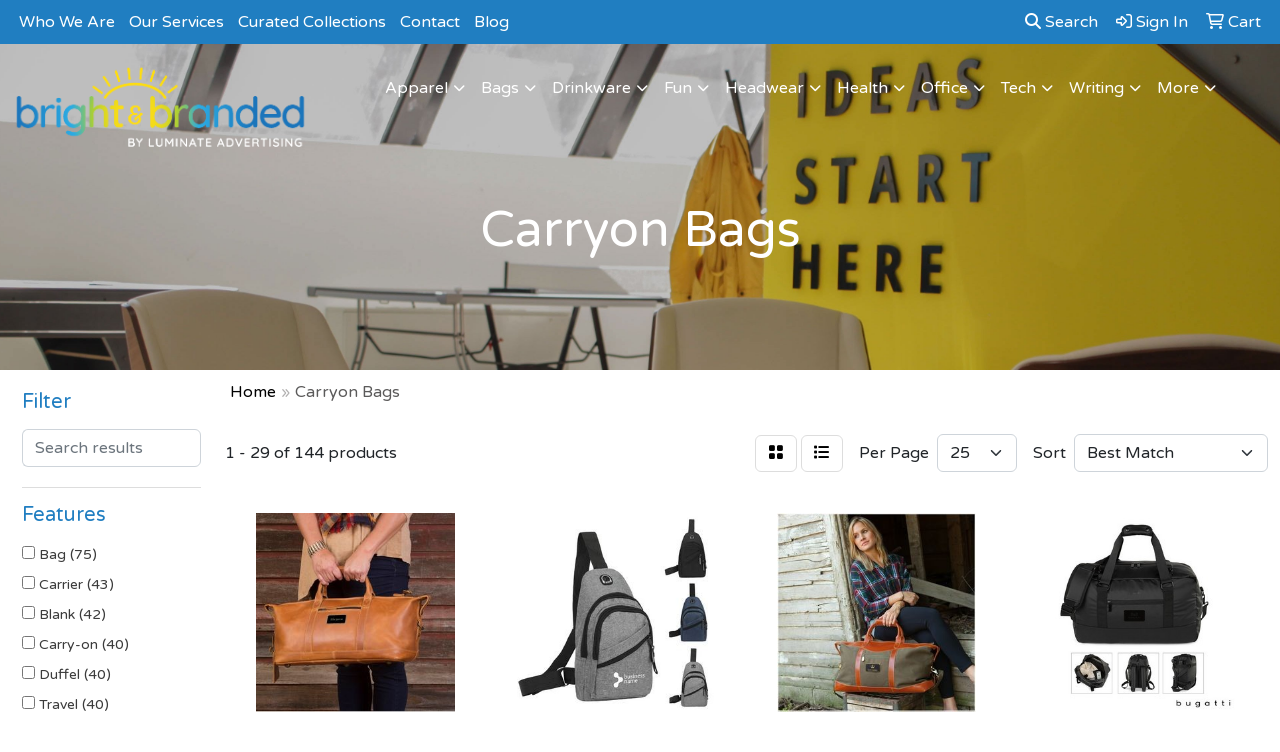

--- FILE ---
content_type: text/html
request_url: https://www.brightandbranded.com/ws/ws.dll/StartSrch?UID=250874&WENavID=19899503
body_size: 13749
content:
<!DOCTYPE html>
<html lang="en"><head>
<meta charset="utf-8">
<meta http-equiv="X-UA-Compatible" content="IE=edge">
<meta name="viewport" content="width=device-width, initial-scale=1">
<!-- The above 3 meta tags *must* come first in the head; any other head content must come *after* these tags -->


<link href="/distsite/styles/8/css/bootstrap.min.css" rel="stylesheet" />
<link href="https://fonts.googleapis.com/css?family=Open+Sans:400,600|Oswald:400,600" rel="stylesheet">
<link href="/distsite/styles/8/css/owl.carousel.min.css" rel="stylesheet">
<link href="/distsite/styles/8/css/nouislider.css" rel="stylesheet">
<!--<link href="/distsite/styles/8/css/menu.css" rel="stylesheet"/>-->
<link href="/distsite/styles/8/css/flexslider.css" rel="stylesheet">
<link href="/distsite/styles/8/css/all.min.css" rel="stylesheet">
<link href="/distsite/styles/8/css/slick/slick.css" rel="stylesheet"/>
<link href="/distsite/styles/8/css/lightbox/lightbox.css" rel="stylesheet"  />
<link href="/distsite/styles/8/css/yamm.css" rel="stylesheet" />
<!-- Custom styles for this theme -->
<link href="/we/we.dll/StyleSheet?UN=250874&Type=WETheme&TS=C44973.3440625" rel="stylesheet">
<!-- Custom styles for this theme -->
<link href="/we/we.dll/StyleSheet?UN=250874&Type=WETheme-PS&TS=C44973.3440625" rel="stylesheet">
<style>

.link-wrap-4 .link-item img {max-width: 150px;}
.link-item img:hover {margin-top: -10px;margin-bottom: 10px;}
.link-item p {text-transform: uppercase;margin-top: -20px;line-height: 1.2;}
#home-content-top {border-top:2px solid #eeeeee;}

#featured-collection-1 > div > div > div:nth-child(3) > div > div > a:nth-child(2) > img{
   max-width: 50%;
}
#featured-collection-1 > div > div > div:nth-child(3) > div > div > a:nth-child(2) > img:hover{
   margin-top: -10px;margin-bottom: 10px;
}
#featured-collection-1 > div > div > div:nth-child(3) > div > div > div > h2 > a{
   text-transform: uppercase;
   margin-top: -20px;
   line-height: 1.2;
   font-size: 20px;
}


</style>

<!-- HTML5 shim and Respond.js for IE8 support of HTML5 elements and media queries -->
<!--[if lt IE 9]>
      <script src="https://oss.maxcdn.com/html5shiv/3.7.3/html5shiv.min.js"></script>
      <script src="https://oss.maxcdn.com/respond/1.4.2/respond.min.js"></script>
    <![endif]-->

</head>

<body style="background:#fff;">


  <!-- Slide-Out Menu -->
  <div id="filter-menu" class="filter-menu">
    <button id="close-menu" class="btn-close"></button>
    <div class="menu-content">
      
<aside class="filter-sidebar">



<div class="filter-section first">
	<h2>Filter</h2>
	 <div class="input-group mb-3">
	 <input type="text" style="border-right:0;" placeholder="Search results" class="form-control text-search-within-results" name="SearchWithinResults" value="" maxlength="100" onkeyup="HandleTextFilter(event);">
	  <label class="input-group-text" style="background-color:#fff;"><a  style="display:none;" href="javascript:void(0);" class="remove-filter" data-toggle="tooltip" title="Clear" onclick="ClearTextFilter();"><i class="far fa-times" aria-hidden="true"></i> <span class="fa-sr-only">x</span></a></label>
	</div>
</div>

<a href="javascript:void(0);" class="clear-filters"  style="display:none;" onclick="ClearDrillDown();">Clear all filters</a>

<div class="filter-section"  style="display:none;">
	<h2>Categories</h2>

	<div class="filter-list">

	 

		<!-- wrapper for more filters -->
        <div class="show-filter">

		</div><!-- showfilters -->

	</div>

		<a href="#" class="show-more"  style="display:none;" >Show more</a>
</div>


<div class="filter-section" >
	<h2>Features</h2>

		<div class="filter-list">

	  		<div class="checkbox"><label><input class="filtercheckbox" type="checkbox" name="2|Bag" ><span> Bag (75)</span></label></div><div class="checkbox"><label><input class="filtercheckbox" type="checkbox" name="2|Carrier" ><span> Carrier (43)</span></label></div><div class="checkbox"><label><input class="filtercheckbox" type="checkbox" name="2|Blank" ><span> Blank (42)</span></label></div><div class="checkbox"><label><input class="filtercheckbox" type="checkbox" name="2|Carry-on" ><span> Carry-on (40)</span></label></div><div class="checkbox"><label><input class="filtercheckbox" type="checkbox" name="2|Duffel" ><span> Duffel (40)</span></label></div><div class="checkbox"><label><input class="filtercheckbox" type="checkbox" name="2|Travel" ><span> Travel (40)</span></label></div><div class="checkbox"><label><input class="filtercheckbox" type="checkbox" name="2|Duffel bag" ><span> Duffel bag (35)</span></label></div><div class="checkbox"><label><input class="filtercheckbox" type="checkbox" name="2|Carry on" ><span> Carry on (30)</span></label></div><div class="checkbox"><label><input class="filtercheckbox" type="checkbox" name="2|Carryon" ><span> Carryon (27)</span></label></div><div class="checkbox"><label><input class="filtercheckbox" type="checkbox" name="2|Business" ><span> Business (25)</span></label></div><div class="show-filter"><div class="checkbox"><label><input class="filtercheckbox" type="checkbox" name="2|Baggage" ><span> Baggage (23)</span></label></div><div class="checkbox"><label><input class="filtercheckbox" type="checkbox" name="2|Crossbody" ><span> Crossbody (23)</span></label></div><div class="checkbox"><label><input class="filtercheckbox" type="checkbox" name="2|Day pack" ><span> Day pack (23)</span></label></div><div class="checkbox"><label><input class="filtercheckbox" type="checkbox" name="2|Gym" ><span> Gym (23)</span></label></div><div class="checkbox"><label><input class="filtercheckbox" type="checkbox" name="2|Carry" ><span> Carry (22)</span></label></div><div class="checkbox"><label><input class="filtercheckbox" type="checkbox" name="2|Bagged" ><span> Bagged (21)</span></label></div><div class="checkbox"><label><input class="filtercheckbox" type="checkbox" name="2|Carries" ><span> Carries (21)</span></label></div><div class="checkbox"><label><input class="filtercheckbox" type="checkbox" name="2|Carrying" ><span> Carrying (21)</span></label></div><div class="checkbox"><label><input class="filtercheckbox" type="checkbox" name="2|Conference" ><span> Conference (20)</span></label></div><div class="checkbox"><label><input class="filtercheckbox" type="checkbox" name="2|Convention" ><span> Convention (20)</span></label></div><div class="checkbox"><label><input class="filtercheckbox" type="checkbox" name="2|Shoulder pack" ><span> Shoulder pack (20)</span></label></div><div class="checkbox"><label><input class="filtercheckbox" type="checkbox" name="2|Handbag" ><span> Handbag (19)</span></label></div><div class="checkbox"><label><input class="filtercheckbox" type="checkbox" name="2|Sling pack" ><span> Sling pack (19)</span></label></div><div class="checkbox"><label><input class="filtercheckbox" type="checkbox" name="2|Luggage" ><span> Luggage (18)</span></label></div><div class="checkbox"><label><input class="filtercheckbox" type="checkbox" name="2|Backpacks" ><span> Backpacks (17)</span></label></div><div class="checkbox"><label><input class="filtercheckbox" type="checkbox" name="2|Travel bag" ><span> Travel bag (17)</span></label></div><div class="checkbox"><label><input class="filtercheckbox" type="checkbox" name="2|College" ><span> College (16)</span></label></div><div class="checkbox"><label><input class="filtercheckbox" type="checkbox" name="2|School" ><span> School (16)</span></label></div><div class="checkbox"><label><input class="filtercheckbox" type="checkbox" name="2|Sling" ><span> Sling (16)</span></label></div><div class="checkbox"><label><input class="filtercheckbox" type="checkbox" name="2|Zipper closure" ><span> Zipper closure (16)</span></label></div><div class="checkbox"><label><input class="filtercheckbox" type="checkbox" name="2|Chest bag" ><span> Chest bag (15)</span></label></div><div class="checkbox"><label><input class="filtercheckbox" type="checkbox" name="2|Trip" ><span> Trip (15)</span></label></div><div class="checkbox"><label><input class="filtercheckbox" type="checkbox" name="2|Belt bag" ><span> Belt bag (14)</span></label></div><div class="checkbox"><label><input class="filtercheckbox" type="checkbox" name="2|Duffle bag" ><span> Duffle bag (14)</span></label></div><div class="checkbox"><label><input class="filtercheckbox" type="checkbox" name="2|Weekender" ><span> Weekender (14)</span></label></div><div class="checkbox"><label><input class="filtercheckbox" type="checkbox" name="2|Chest pack" ><span> Chest pack (13)</span></label></div><div class="checkbox"><label><input class="filtercheckbox" type="checkbox" name="2|Businesses" ><span> Businesses (12)</span></label></div><div class="checkbox"><label><input class="filtercheckbox" type="checkbox" name="2|Companies" ><span> Companies (12)</span></label></div><div class="checkbox"><label><input class="filtercheckbox" type="checkbox" name="2|Company" ><span> Company (12)</span></label></div><div class="checkbox"><label><input class="filtercheckbox" type="checkbox" name="2|Duffle" ><span> Duffle (12)</span></label></div><div class="checkbox"><label><input class="filtercheckbox" type="checkbox" name="2|Pack" ><span> Pack (12)</span></label></div><div class="checkbox"><label><input class="filtercheckbox" type="checkbox" name="2|Shoulder sling" ><span> Shoulder sling (12)</span></label></div><div class="checkbox"><label><input class="filtercheckbox" type="checkbox" name="2|Sling bag" ><span> Sling bag (12)</span></label></div><div class="checkbox"><label><input class="filtercheckbox" type="checkbox" name="2|Swiss army" ><span> Swiss army (12)</span></label></div><div class="checkbox"><label><input class="filtercheckbox" type="checkbox" name="2|Vacation" ><span> Vacation (12)</span></label></div><div class="checkbox"><label><input class="filtercheckbox" type="checkbox" name="2|Shoulder" ><span> Shoulder (11)</span></label></div><div class="checkbox"><label><input class="filtercheckbox" type="checkbox" name="2|Bugatti" ><span> Bugatti (10)</span></label></div><div class="checkbox"><label><input class="filtercheckbox" type="checkbox" name="2|Campus" ><span> Campus (10)</span></label></div><div class="checkbox"><label><input class="filtercheckbox" type="checkbox" name="2|Gym bag" ><span> Gym bag (10)</span></label></div><div class="checkbox"><label><input class="filtercheckbox" type="checkbox" name="2|Outdoor" ><span> Outdoor (10)</span></label></div></div>

			<!-- wrapper for more filters -->
			<div class="show-filter">

			</div><!-- showfilters -->
 		</div>
		<a href="#" class="show-more"  >Show more</a>


</div>


<div class="filter-section" >
	<h2>Colors</h2>

		<div class="filter-list">

		  	<div class="checkbox"><label><input class="filtercheckbox" type="checkbox" name="1|Black" ><span> Black (96)</span></label></div><div class="checkbox"><label><input class="filtercheckbox" type="checkbox" name="1|Gray" ><span> Gray (30)</span></label></div><div class="checkbox"><label><input class="filtercheckbox" type="checkbox" name="1|Navy" ><span> Navy (14)</span></label></div><div class="checkbox"><label><input class="filtercheckbox" type="checkbox" name="1|Red" ><span> Red (13)</span></label></div><div class="checkbox"><label><input class="filtercheckbox" type="checkbox" name="1|Blue" ><span> Blue (11)</span></label></div><div class="checkbox"><label><input class="filtercheckbox" type="checkbox" name="1|Purple" ><span> Purple (7)</span></label></div><div class="checkbox"><label><input class="filtercheckbox" type="checkbox" name="1|Royal" ><span> Royal (7)</span></label></div><div class="checkbox"><label><input class="filtercheckbox" type="checkbox" name="1|Forest green" ><span> Forest green (6)</span></label></div><div class="checkbox"><label><input class="filtercheckbox" type="checkbox" name="1|Orange" ><span> Orange (6)</span></label></div><div class="checkbox"><label><input class="filtercheckbox" type="checkbox" name="1|Royal blue" ><span> Royal blue (6)</span></label></div><div class="show-filter"><div class="checkbox"><label><input class="filtercheckbox" type="checkbox" name="1|Brown" ><span> Brown (5)</span></label></div><div class="checkbox"><label><input class="filtercheckbox" type="checkbox" name="1|White" ><span> White (5)</span></label></div><div class="checkbox"><label><input class="filtercheckbox" type="checkbox" name="1|Maroon" ><span> Maroon (4)</span></label></div><div class="checkbox"><label><input class="filtercheckbox" type="checkbox" name="1|Navy blue" ><span> Navy blue (4)</span></label></div><div class="checkbox"><label><input class="filtercheckbox" type="checkbox" name="1|Beige" ><span> Beige (3)</span></label></div><div class="checkbox"><label><input class="filtercheckbox" type="checkbox" name="1|Charcoal" ><span> Charcoal (3)</span></label></div><div class="checkbox"><label><input class="filtercheckbox" type="checkbox" name="1|Hot pink" ><span> Hot pink (3)</span></label></div><div class="checkbox"><label><input class="filtercheckbox" type="checkbox" name="1|Atlantic blue" ><span> Atlantic blue (2)</span></label></div><div class="checkbox"><label><input class="filtercheckbox" type="checkbox" name="1|Black/gray" ><span> Black/gray (2)</span></label></div><div class="checkbox"><label><input class="filtercheckbox" type="checkbox" name="1|Bright yellow" ><span> Bright yellow (2)</span></label></div><div class="checkbox"><label><input class="filtercheckbox" type="checkbox" name="1|Distressed tan" ><span> Distressed tan (2)</span></label></div><div class="checkbox"><label><input class="filtercheckbox" type="checkbox" name="1|Field khaki" ><span> Field khaki (2)</span></label></div><div class="checkbox"><label><input class="filtercheckbox" type="checkbox" name="1|Graphite" ><span> Graphite (2)</span></label></div><div class="checkbox"><label><input class="filtercheckbox" type="checkbox" name="1|Graphite heather gray" ><span> Graphite heather gray (2)</span></label></div><div class="checkbox"><label><input class="filtercheckbox" type="checkbox" name="1|Gray/black" ><span> Gray/black (2)</span></label></div><div class="checkbox"><label><input class="filtercheckbox" type="checkbox" name="1|Juniper green" ><span> Juniper green (2)</span></label></div><div class="checkbox"><label><input class="filtercheckbox" type="checkbox" name="1|Kelly green" ><span> Kelly green (2)</span></label></div><div class="checkbox"><label><input class="filtercheckbox" type="checkbox" name="1|Khaki" ><span> Khaki (2)</span></label></div><div class="checkbox"><label><input class="filtercheckbox" type="checkbox" name="1|Light blue" ><span> Light blue (2)</span></label></div><div class="checkbox"><label><input class="filtercheckbox" type="checkbox" name="1|Storm blue" ><span> Storm blue (2)</span></label></div><div class="checkbox"><label><input class="filtercheckbox" type="checkbox" name="1|Alloy gray" ><span> Alloy gray (1)</span></label></div><div class="checkbox"><label><input class="filtercheckbox" type="checkbox" name="1|Black sand" ><span> Black sand (1)</span></label></div><div class="checkbox"><label><input class="filtercheckbox" type="checkbox" name="1|Black tonal" ><span> Black tonal (1)</span></label></div><div class="checkbox"><label><input class="filtercheckbox" type="checkbox" name="1|Black with gray" ><span> Black with gray (1)</span></label></div><div class="checkbox"><label><input class="filtercheckbox" type="checkbox" name="1|Black with lime" ><span> Black with lime (1)</span></label></div><div class="checkbox"><label><input class="filtercheckbox" type="checkbox" name="1|Black with royal" ><span> Black with royal (1)</span></label></div><div class="checkbox"><label><input class="filtercheckbox" type="checkbox" name="1|Black/ black" ><span> Black/ black (1)</span></label></div><div class="checkbox"><label><input class="filtercheckbox" type="checkbox" name="1|Black/red" ><span> Black/red (1)</span></label></div><div class="checkbox"><label><input class="filtercheckbox" type="checkbox" name="1|Bold red" ><span> Bold red (1)</span></label></div><div class="checkbox"><label><input class="filtercheckbox" type="checkbox" name="1|Burgundy" ><span> Burgundy (1)</span></label></div><div class="checkbox"><label><input class="filtercheckbox" type="checkbox" name="1|Cardinal" ><span> Cardinal (1)</span></label></div><div class="checkbox"><label><input class="filtercheckbox" type="checkbox" name="1|Clear" ><span> Clear (1)</span></label></div><div class="checkbox"><label><input class="filtercheckbox" type="checkbox" name="1|Clear/black" ><span> Clear/black (1)</span></label></div><div class="checkbox"><label><input class="filtercheckbox" type="checkbox" name="1|Clear/pale blue" ><span> Clear/pale blue (1)</span></label></div><div class="checkbox"><label><input class="filtercheckbox" type="checkbox" name="1|Clear/pink" ><span> Clear/pink (1)</span></label></div><div class="checkbox"><label><input class="filtercheckbox" type="checkbox" name="1|Dark blue" ><span> Dark blue (1)</span></label></div><div class="checkbox"><label><input class="filtercheckbox" type="checkbox" name="1|Dark green" ><span> Dark green (1)</span></label></div><div class="checkbox"><label><input class="filtercheckbox" type="checkbox" name="1|Distressed brown" ><span> Distressed brown (1)</span></label></div><div class="checkbox"><label><input class="filtercheckbox" type="checkbox" name="1|Gold/ black" ><span> Gold/ black (1)</span></label></div><div class="checkbox"><label><input class="filtercheckbox" type="checkbox" name="1|Golden yellow" ><span> Golden yellow (1)</span></label></div></div>


			<!-- wrapper for more filters -->
			<div class="show-filter">

			</div><!-- showfilters -->

		  </div>

		<a href="#" class="show-more"  >Show more</a>
</div>


<div class="filter-section"  >
	<h2>Price Range</h2>
	<div class="filter-price-wrap">
		<div class="filter-price-inner">
			<div class="input-group">
				<span class="input-group-text input-group-text-white">$</span>
				<input type="text" class="form-control form-control-sm filter-min-prices" name="min-prices" value="" placeholder="Min" onkeyup="HandlePriceFilter(event);">
			</div>
			<div class="input-group">
				<span class="input-group-text input-group-text-white">$</span>
				<input type="text" class="form-control form-control-sm filter-max-prices" name="max-prices" value="" placeholder="Max" onkeyup="HandlePriceFilter(event);">
			</div>
		</div>
		<a href="javascript:void(0)" onclick="SetPriceFilter();" ><i class="fa-solid fa-chevron-right"></i></a>
	</div>
</div>

<div class="filter-section"   >
	<h2>Quantity</h2>
	<div class="filter-price-wrap mb-2">
		<input type="text" class="form-control form-control-sm filter-quantity" value="" placeholder="Qty" onkeyup="HandleQuantityFilter(event);">
		<a href="javascript:void(0)" onclick="SetQuantityFilter();"><i class="fa-solid fa-chevron-right"></i></a>
	</div>
</div>




	</aside>

    </div>
</div>




	<div class="container-fluid">
		<div class="row">

			<div class="col-md-3 col-lg-2">
        <div class="d-none d-md-block">
          <div id="desktop-filter">
            
<aside class="filter-sidebar">



<div class="filter-section first">
	<h2>Filter</h2>
	 <div class="input-group mb-3">
	 <input type="text" style="border-right:0;" placeholder="Search results" class="form-control text-search-within-results" name="SearchWithinResults" value="" maxlength="100" onkeyup="HandleTextFilter(event);">
	  <label class="input-group-text" style="background-color:#fff;"><a  style="display:none;" href="javascript:void(0);" class="remove-filter" data-toggle="tooltip" title="Clear" onclick="ClearTextFilter();"><i class="far fa-times" aria-hidden="true"></i> <span class="fa-sr-only">x</span></a></label>
	</div>
</div>

<a href="javascript:void(0);" class="clear-filters"  style="display:none;" onclick="ClearDrillDown();">Clear all filters</a>

<div class="filter-section"  style="display:none;">
	<h2>Categories</h2>

	<div class="filter-list">

	 

		<!-- wrapper for more filters -->
        <div class="show-filter">

		</div><!-- showfilters -->

	</div>

		<a href="#" class="show-more"  style="display:none;" >Show more</a>
</div>


<div class="filter-section" >
	<h2>Features</h2>

		<div class="filter-list">

	  		<div class="checkbox"><label><input class="filtercheckbox" type="checkbox" name="2|Bag" ><span> Bag (75)</span></label></div><div class="checkbox"><label><input class="filtercheckbox" type="checkbox" name="2|Carrier" ><span> Carrier (43)</span></label></div><div class="checkbox"><label><input class="filtercheckbox" type="checkbox" name="2|Blank" ><span> Blank (42)</span></label></div><div class="checkbox"><label><input class="filtercheckbox" type="checkbox" name="2|Carry-on" ><span> Carry-on (40)</span></label></div><div class="checkbox"><label><input class="filtercheckbox" type="checkbox" name="2|Duffel" ><span> Duffel (40)</span></label></div><div class="checkbox"><label><input class="filtercheckbox" type="checkbox" name="2|Travel" ><span> Travel (40)</span></label></div><div class="checkbox"><label><input class="filtercheckbox" type="checkbox" name="2|Duffel bag" ><span> Duffel bag (35)</span></label></div><div class="checkbox"><label><input class="filtercheckbox" type="checkbox" name="2|Carry on" ><span> Carry on (30)</span></label></div><div class="checkbox"><label><input class="filtercheckbox" type="checkbox" name="2|Carryon" ><span> Carryon (27)</span></label></div><div class="checkbox"><label><input class="filtercheckbox" type="checkbox" name="2|Business" ><span> Business (25)</span></label></div><div class="show-filter"><div class="checkbox"><label><input class="filtercheckbox" type="checkbox" name="2|Baggage" ><span> Baggage (23)</span></label></div><div class="checkbox"><label><input class="filtercheckbox" type="checkbox" name="2|Crossbody" ><span> Crossbody (23)</span></label></div><div class="checkbox"><label><input class="filtercheckbox" type="checkbox" name="2|Day pack" ><span> Day pack (23)</span></label></div><div class="checkbox"><label><input class="filtercheckbox" type="checkbox" name="2|Gym" ><span> Gym (23)</span></label></div><div class="checkbox"><label><input class="filtercheckbox" type="checkbox" name="2|Carry" ><span> Carry (22)</span></label></div><div class="checkbox"><label><input class="filtercheckbox" type="checkbox" name="2|Bagged" ><span> Bagged (21)</span></label></div><div class="checkbox"><label><input class="filtercheckbox" type="checkbox" name="2|Carries" ><span> Carries (21)</span></label></div><div class="checkbox"><label><input class="filtercheckbox" type="checkbox" name="2|Carrying" ><span> Carrying (21)</span></label></div><div class="checkbox"><label><input class="filtercheckbox" type="checkbox" name="2|Conference" ><span> Conference (20)</span></label></div><div class="checkbox"><label><input class="filtercheckbox" type="checkbox" name="2|Convention" ><span> Convention (20)</span></label></div><div class="checkbox"><label><input class="filtercheckbox" type="checkbox" name="2|Shoulder pack" ><span> Shoulder pack (20)</span></label></div><div class="checkbox"><label><input class="filtercheckbox" type="checkbox" name="2|Handbag" ><span> Handbag (19)</span></label></div><div class="checkbox"><label><input class="filtercheckbox" type="checkbox" name="2|Sling pack" ><span> Sling pack (19)</span></label></div><div class="checkbox"><label><input class="filtercheckbox" type="checkbox" name="2|Luggage" ><span> Luggage (18)</span></label></div><div class="checkbox"><label><input class="filtercheckbox" type="checkbox" name="2|Backpacks" ><span> Backpacks (17)</span></label></div><div class="checkbox"><label><input class="filtercheckbox" type="checkbox" name="2|Travel bag" ><span> Travel bag (17)</span></label></div><div class="checkbox"><label><input class="filtercheckbox" type="checkbox" name="2|College" ><span> College (16)</span></label></div><div class="checkbox"><label><input class="filtercheckbox" type="checkbox" name="2|School" ><span> School (16)</span></label></div><div class="checkbox"><label><input class="filtercheckbox" type="checkbox" name="2|Sling" ><span> Sling (16)</span></label></div><div class="checkbox"><label><input class="filtercheckbox" type="checkbox" name="2|Zipper closure" ><span> Zipper closure (16)</span></label></div><div class="checkbox"><label><input class="filtercheckbox" type="checkbox" name="2|Chest bag" ><span> Chest bag (15)</span></label></div><div class="checkbox"><label><input class="filtercheckbox" type="checkbox" name="2|Trip" ><span> Trip (15)</span></label></div><div class="checkbox"><label><input class="filtercheckbox" type="checkbox" name="2|Belt bag" ><span> Belt bag (14)</span></label></div><div class="checkbox"><label><input class="filtercheckbox" type="checkbox" name="2|Duffle bag" ><span> Duffle bag (14)</span></label></div><div class="checkbox"><label><input class="filtercheckbox" type="checkbox" name="2|Weekender" ><span> Weekender (14)</span></label></div><div class="checkbox"><label><input class="filtercheckbox" type="checkbox" name="2|Chest pack" ><span> Chest pack (13)</span></label></div><div class="checkbox"><label><input class="filtercheckbox" type="checkbox" name="2|Businesses" ><span> Businesses (12)</span></label></div><div class="checkbox"><label><input class="filtercheckbox" type="checkbox" name="2|Companies" ><span> Companies (12)</span></label></div><div class="checkbox"><label><input class="filtercheckbox" type="checkbox" name="2|Company" ><span> Company (12)</span></label></div><div class="checkbox"><label><input class="filtercheckbox" type="checkbox" name="2|Duffle" ><span> Duffle (12)</span></label></div><div class="checkbox"><label><input class="filtercheckbox" type="checkbox" name="2|Pack" ><span> Pack (12)</span></label></div><div class="checkbox"><label><input class="filtercheckbox" type="checkbox" name="2|Shoulder sling" ><span> Shoulder sling (12)</span></label></div><div class="checkbox"><label><input class="filtercheckbox" type="checkbox" name="2|Sling bag" ><span> Sling bag (12)</span></label></div><div class="checkbox"><label><input class="filtercheckbox" type="checkbox" name="2|Swiss army" ><span> Swiss army (12)</span></label></div><div class="checkbox"><label><input class="filtercheckbox" type="checkbox" name="2|Vacation" ><span> Vacation (12)</span></label></div><div class="checkbox"><label><input class="filtercheckbox" type="checkbox" name="2|Shoulder" ><span> Shoulder (11)</span></label></div><div class="checkbox"><label><input class="filtercheckbox" type="checkbox" name="2|Bugatti" ><span> Bugatti (10)</span></label></div><div class="checkbox"><label><input class="filtercheckbox" type="checkbox" name="2|Campus" ><span> Campus (10)</span></label></div><div class="checkbox"><label><input class="filtercheckbox" type="checkbox" name="2|Gym bag" ><span> Gym bag (10)</span></label></div><div class="checkbox"><label><input class="filtercheckbox" type="checkbox" name="2|Outdoor" ><span> Outdoor (10)</span></label></div></div>

			<!-- wrapper for more filters -->
			<div class="show-filter">

			</div><!-- showfilters -->
 		</div>
		<a href="#" class="show-more"  >Show more</a>


</div>


<div class="filter-section" >
	<h2>Colors</h2>

		<div class="filter-list">

		  	<div class="checkbox"><label><input class="filtercheckbox" type="checkbox" name="1|Black" ><span> Black (96)</span></label></div><div class="checkbox"><label><input class="filtercheckbox" type="checkbox" name="1|Gray" ><span> Gray (30)</span></label></div><div class="checkbox"><label><input class="filtercheckbox" type="checkbox" name="1|Navy" ><span> Navy (14)</span></label></div><div class="checkbox"><label><input class="filtercheckbox" type="checkbox" name="1|Red" ><span> Red (13)</span></label></div><div class="checkbox"><label><input class="filtercheckbox" type="checkbox" name="1|Blue" ><span> Blue (11)</span></label></div><div class="checkbox"><label><input class="filtercheckbox" type="checkbox" name="1|Purple" ><span> Purple (7)</span></label></div><div class="checkbox"><label><input class="filtercheckbox" type="checkbox" name="1|Royal" ><span> Royal (7)</span></label></div><div class="checkbox"><label><input class="filtercheckbox" type="checkbox" name="1|Forest green" ><span> Forest green (6)</span></label></div><div class="checkbox"><label><input class="filtercheckbox" type="checkbox" name="1|Orange" ><span> Orange (6)</span></label></div><div class="checkbox"><label><input class="filtercheckbox" type="checkbox" name="1|Royal blue" ><span> Royal blue (6)</span></label></div><div class="show-filter"><div class="checkbox"><label><input class="filtercheckbox" type="checkbox" name="1|Brown" ><span> Brown (5)</span></label></div><div class="checkbox"><label><input class="filtercheckbox" type="checkbox" name="1|White" ><span> White (5)</span></label></div><div class="checkbox"><label><input class="filtercheckbox" type="checkbox" name="1|Maroon" ><span> Maroon (4)</span></label></div><div class="checkbox"><label><input class="filtercheckbox" type="checkbox" name="1|Navy blue" ><span> Navy blue (4)</span></label></div><div class="checkbox"><label><input class="filtercheckbox" type="checkbox" name="1|Beige" ><span> Beige (3)</span></label></div><div class="checkbox"><label><input class="filtercheckbox" type="checkbox" name="1|Charcoal" ><span> Charcoal (3)</span></label></div><div class="checkbox"><label><input class="filtercheckbox" type="checkbox" name="1|Hot pink" ><span> Hot pink (3)</span></label></div><div class="checkbox"><label><input class="filtercheckbox" type="checkbox" name="1|Atlantic blue" ><span> Atlantic blue (2)</span></label></div><div class="checkbox"><label><input class="filtercheckbox" type="checkbox" name="1|Black/gray" ><span> Black/gray (2)</span></label></div><div class="checkbox"><label><input class="filtercheckbox" type="checkbox" name="1|Bright yellow" ><span> Bright yellow (2)</span></label></div><div class="checkbox"><label><input class="filtercheckbox" type="checkbox" name="1|Distressed tan" ><span> Distressed tan (2)</span></label></div><div class="checkbox"><label><input class="filtercheckbox" type="checkbox" name="1|Field khaki" ><span> Field khaki (2)</span></label></div><div class="checkbox"><label><input class="filtercheckbox" type="checkbox" name="1|Graphite" ><span> Graphite (2)</span></label></div><div class="checkbox"><label><input class="filtercheckbox" type="checkbox" name="1|Graphite heather gray" ><span> Graphite heather gray (2)</span></label></div><div class="checkbox"><label><input class="filtercheckbox" type="checkbox" name="1|Gray/black" ><span> Gray/black (2)</span></label></div><div class="checkbox"><label><input class="filtercheckbox" type="checkbox" name="1|Juniper green" ><span> Juniper green (2)</span></label></div><div class="checkbox"><label><input class="filtercheckbox" type="checkbox" name="1|Kelly green" ><span> Kelly green (2)</span></label></div><div class="checkbox"><label><input class="filtercheckbox" type="checkbox" name="1|Khaki" ><span> Khaki (2)</span></label></div><div class="checkbox"><label><input class="filtercheckbox" type="checkbox" name="1|Light blue" ><span> Light blue (2)</span></label></div><div class="checkbox"><label><input class="filtercheckbox" type="checkbox" name="1|Storm blue" ><span> Storm blue (2)</span></label></div><div class="checkbox"><label><input class="filtercheckbox" type="checkbox" name="1|Alloy gray" ><span> Alloy gray (1)</span></label></div><div class="checkbox"><label><input class="filtercheckbox" type="checkbox" name="1|Black sand" ><span> Black sand (1)</span></label></div><div class="checkbox"><label><input class="filtercheckbox" type="checkbox" name="1|Black tonal" ><span> Black tonal (1)</span></label></div><div class="checkbox"><label><input class="filtercheckbox" type="checkbox" name="1|Black with gray" ><span> Black with gray (1)</span></label></div><div class="checkbox"><label><input class="filtercheckbox" type="checkbox" name="1|Black with lime" ><span> Black with lime (1)</span></label></div><div class="checkbox"><label><input class="filtercheckbox" type="checkbox" name="1|Black with royal" ><span> Black with royal (1)</span></label></div><div class="checkbox"><label><input class="filtercheckbox" type="checkbox" name="1|Black/ black" ><span> Black/ black (1)</span></label></div><div class="checkbox"><label><input class="filtercheckbox" type="checkbox" name="1|Black/red" ><span> Black/red (1)</span></label></div><div class="checkbox"><label><input class="filtercheckbox" type="checkbox" name="1|Bold red" ><span> Bold red (1)</span></label></div><div class="checkbox"><label><input class="filtercheckbox" type="checkbox" name="1|Burgundy" ><span> Burgundy (1)</span></label></div><div class="checkbox"><label><input class="filtercheckbox" type="checkbox" name="1|Cardinal" ><span> Cardinal (1)</span></label></div><div class="checkbox"><label><input class="filtercheckbox" type="checkbox" name="1|Clear" ><span> Clear (1)</span></label></div><div class="checkbox"><label><input class="filtercheckbox" type="checkbox" name="1|Clear/black" ><span> Clear/black (1)</span></label></div><div class="checkbox"><label><input class="filtercheckbox" type="checkbox" name="1|Clear/pale blue" ><span> Clear/pale blue (1)</span></label></div><div class="checkbox"><label><input class="filtercheckbox" type="checkbox" name="1|Clear/pink" ><span> Clear/pink (1)</span></label></div><div class="checkbox"><label><input class="filtercheckbox" type="checkbox" name="1|Dark blue" ><span> Dark blue (1)</span></label></div><div class="checkbox"><label><input class="filtercheckbox" type="checkbox" name="1|Dark green" ><span> Dark green (1)</span></label></div><div class="checkbox"><label><input class="filtercheckbox" type="checkbox" name="1|Distressed brown" ><span> Distressed brown (1)</span></label></div><div class="checkbox"><label><input class="filtercheckbox" type="checkbox" name="1|Gold/ black" ><span> Gold/ black (1)</span></label></div><div class="checkbox"><label><input class="filtercheckbox" type="checkbox" name="1|Golden yellow" ><span> Golden yellow (1)</span></label></div></div>


			<!-- wrapper for more filters -->
			<div class="show-filter">

			</div><!-- showfilters -->

		  </div>

		<a href="#" class="show-more"  >Show more</a>
</div>


<div class="filter-section"  >
	<h2>Price Range</h2>
	<div class="filter-price-wrap">
		<div class="filter-price-inner">
			<div class="input-group">
				<span class="input-group-text input-group-text-white">$</span>
				<input type="text" class="form-control form-control-sm filter-min-prices" name="min-prices" value="" placeholder="Min" onkeyup="HandlePriceFilter(event);">
			</div>
			<div class="input-group">
				<span class="input-group-text input-group-text-white">$</span>
				<input type="text" class="form-control form-control-sm filter-max-prices" name="max-prices" value="" placeholder="Max" onkeyup="HandlePriceFilter(event);">
			</div>
		</div>
		<a href="javascript:void(0)" onclick="SetPriceFilter();" ><i class="fa-solid fa-chevron-right"></i></a>
	</div>
</div>

<div class="filter-section"   >
	<h2>Quantity</h2>
	<div class="filter-price-wrap mb-2">
		<input type="text" class="form-control form-control-sm filter-quantity" value="" placeholder="Qty" onkeyup="HandleQuantityFilter(event);">
		<a href="javascript:void(0)" onclick="SetQuantityFilter();"><i class="fa-solid fa-chevron-right"></i></a>
	</div>
</div>




	</aside>

          </div>
        </div>
			</div>

			<div class="col-md-9 col-lg-10">
				

				<ol class="breadcrumb"  >
              		<li><a href="https://www.brightandbranded.com" target="_top">Home</a></li>
             	 	<li class="active">Carryon Bags</li>
            	</ol>




				<div id="product-list-controls">

				
						<div class="d-flex align-items-center justify-content-between">
							<div class="d-none d-md-block me-3">
								1 - 29 of  144 <span class="d-none d-lg-inline">products</span>
							</div>
					  
						  <!-- Right Aligned Controls -->
						  <div class="product-controls-right d-flex align-items-center">
       
              <button id="show-filter-button" class="btn btn-control d-block d-md-none"><i class="fa-solid fa-filter" aria-hidden="true"></i></button>

							
							<span class="me-3">
								<a href="/ws/ws.dll/StartSrch?UID=250874&WENavID=19899503&View=T&ST=26011411390005192900328913" class="btn btn-control grid" title="Change to Grid View"><i class="fa-solid fa-grid-2" aria-hidden="true"></i>  <span class="fa-sr-only">Grid</span></a>
								<a href="/ws/ws.dll/StartSrch?UID=250874&WENavID=19899503&View=L&ST=26011411390005192900328913" class="btn btn-control" title="Change to List View"><i class="fa-solid fa-list"></i> <span class="fa-sr-only">List</span></a>
							</span>
							
					  
							<!-- Number of Items Per Page -->
							<div class="me-2 d-none d-lg-block">
								<label>Per Page</label>
							</div>
							<div class="me-3 d-none d-md-block">
								<select class="form-select notranslate" onchange="GoToNewURL(this);" aria-label="Items per page">
									<option value="/ws/ws.dll/StartSrch?UID=250874&WENavID=19899503&ST=26011411390005192900328913&PPP=10" >10</option><option value="/ws/ws.dll/StartSrch?UID=250874&WENavID=19899503&ST=26011411390005192900328913&PPP=25" selected>25</option><option value="/ws/ws.dll/StartSrch?UID=250874&WENavID=19899503&ST=26011411390005192900328913&PPP=50" >50</option><option value="/ws/ws.dll/StartSrch?UID=250874&WENavID=19899503&ST=26011411390005192900328913&PPP=100" >100</option><option value="/ws/ws.dll/StartSrch?UID=250874&WENavID=19899503&ST=26011411390005192900328913&PPP=250" >250</option>
								
								</select>
							</div>
					  
							<!-- Sort By -->
							<div class="d-none d-lg-block me-2">
								<label>Sort</label>
							</div>
							<div>
								<select class="form-select" onchange="GoToNewURL(this);">
									<option value="/ws/ws.dll/StartSrch?UID=250874&WENavID=19899503&Sort=0" selected>Best Match</option><option value="/ws/ws.dll/StartSrch?UID=250874&WENavID=19899503&Sort=3">Most Popular</option><option value="/ws/ws.dll/StartSrch?UID=250874&WENavID=19899503&Sort=1">Price (Low to High)</option><option value="/ws/ws.dll/StartSrch?UID=250874&WENavID=19899503&Sort=2">Price (High to Low)</option>
								 </select>
							</div>
						  </div>
						</div>

			  </div>

				<!-- Product Results List -->
				<ul class="thumbnail-list"><a name="0" href="#" alt="Item 0"></a>
<li>
 <a href="https://www.brightandbranded.com/p/ZGFDJ-YPNRX/boulder-canyon-duffel-bag" target="_parent" alt="Boulder Canyon Duffel Bag">
 <div class="pr-list-grid">
		<img class="img-responsive" src="/ws/ws.dll/QPic?SN=67279&P=995511699&I=0&PX=300" alt="Boulder Canyon Duffel Bag">
		<p class="pr-name">Boulder Canyon Duffel Bag</p>
		<div class="pr-meta-row">
			<div class="product-reviews"  style="display:none;">
				<div class="rating-stars">
				<i class="fa-solid fa-star-sharp active" aria-hidden="true"></i><i class="fa-solid fa-star-sharp active" aria-hidden="true"></i><i class="fa-solid fa-star-sharp active" aria-hidden="true"></i><i class="fa-solid fa-star-sharp active" aria-hidden="true"></i><i class="fa-solid fa-star-sharp active" aria-hidden="true"></i>
				</div>
				<span class="rating-count">(1)</span>
			</div>
			
		</div>
		<p class="pr-number"  ><span class="notranslate">Item #ZGFDJ-YPNRX</span></p>
		<p class="pr-price"  ><span class="notranslate">$196.00</span> - <span class="notranslate">$225.83</span></p>
 </div>
 </a>
</li>
<a name="1" href="#" alt="Item 1"></a>
<li>
 <a href="https://www.brightandbranded.com/p/TWBQE-ESGNW/crossbody-sling-bag-backpack" target="_parent" alt="Crossbody Sling Bag Backpack">
 <div class="pr-list-grid">
		<img class="img-responsive" src="/ws/ws.dll/QPic?SN=68786&P=726687138&I=0&PX=300" alt="Crossbody Sling Bag Backpack">
		<p class="pr-name">Crossbody Sling Bag Backpack</p>
		<div class="pr-meta-row">
			<div class="product-reviews"  style="display:none;">
				<div class="rating-stars">
				<i class="fa-solid fa-star-sharp active" aria-hidden="true"></i><i class="fa-solid fa-star-sharp active" aria-hidden="true"></i><i class="fa-solid fa-star-sharp active" aria-hidden="true"></i><i class="fa-solid fa-star-sharp active" aria-hidden="true"></i><i class="fa-solid fa-star-sharp active" aria-hidden="true"></i>
				</div>
				<span class="rating-count">(3)</span>
			</div>
			
		</div>
		<p class="pr-number"  ><span class="notranslate">Item #TWBQE-ESGNW</span></p>
		<p class="pr-price"  ><span class="notranslate">$4.55</span> - <span class="notranslate">$6.25</span></p>
 </div>
 </a>
</li>
<a name="2" href="#" alt="Item 2"></a>
<li>
 <a href="https://www.brightandbranded.com/p/SPMKL-ACWLS/pine-canyon-leather-duffel-bag" target="_parent" alt="Pine Canyon Leather Duffel Bag">
 <div class="pr-list-grid">
		<img class="img-responsive" src="/ws/ws.dll/QPic?SN=67279&P=773688874&I=0&PX=300" alt="Pine Canyon Leather Duffel Bag">
		<p class="pr-name">Pine Canyon Leather Duffel Bag</p>
		<div class="pr-meta-row">
			<div class="product-reviews"  style="display:none;">
				<div class="rating-stars">
				<i class="fa-solid fa-star-sharp active" aria-hidden="true"></i><i class="fa-solid fa-star-sharp active" aria-hidden="true"></i><i class="fa-solid fa-star-sharp active" aria-hidden="true"></i><i class="fa-solid fa-star-sharp active" aria-hidden="true"></i><i class="fa-solid fa-star-sharp active" aria-hidden="true"></i>
				</div>
				<span class="rating-count">(1)</span>
			</div>
			
		</div>
		<p class="pr-number"  ><span class="notranslate">Item #SPMKL-ACWLS</span></p>
		<p class="pr-price"  ><span class="notranslate">$189.00</span> - <span class="notranslate">$216.72</span></p>
 </div>
 </a>
</li>
<a name="3" href="#" alt="Item 3"></a>
<li>
 <a href="https://www.brightandbranded.com/p/TWDPL-YZYQQ/bugatti-mile-end-hybrid-duffel-bag" target="_parent" alt="Bugatti Mile End Hybrid Duffel Bag">
 <div class="pr-list-grid">
		<img class="img-responsive" src="/ws/ws.dll/QPic?SN=50111&P=727067892&I=0&PX=300" alt="Bugatti Mile End Hybrid Duffel Bag">
		<p class="pr-name">Bugatti Mile End Hybrid Duffel Bag</p>
		<div class="pr-meta-row">
			<div class="product-reviews"  style="display:none;">
				<div class="rating-stars">
				<i class="fa-solid fa-star-sharp" aria-hidden="true"></i><i class="fa-solid fa-star-sharp" aria-hidden="true"></i><i class="fa-solid fa-star-sharp" aria-hidden="true"></i><i class="fa-solid fa-star-sharp" aria-hidden="true"></i><i class="fa-solid fa-star-sharp" aria-hidden="true"></i>
				</div>
				<span class="rating-count">(0)</span>
			</div>
			
		</div>
		<p class="pr-number"  ><span class="notranslate">Item #TWDPL-YZYQQ</span></p>
		<p class="pr-price"  ><span class="notranslate">$199.00</span> - <span class="notranslate">$208.00</span></p>
 </div>
 </a>
</li>
<a name="4" href="#" alt="Item 4"></a>
<li>
 <a href="https://www.brightandbranded.com/p/RBPMM-HQTCT/kraft-fashion-tote-bag" target="_parent" alt="Kraft Fashion Tote Bag">
 <div class="pr-list-grid">
		<img class="img-responsive" src="/ws/ws.dll/QPic?SN=67279&P=347119905&I=0&PX=300" alt="Kraft Fashion Tote Bag">
		<p class="pr-name">Kraft Fashion Tote Bag</p>
		<div class="pr-meta-row">
			<div class="product-reviews"  style="display:none;">
				<div class="rating-stars">
				<i class="fa-solid fa-star-sharp active" aria-hidden="true"></i><i class="fa-solid fa-star-sharp active" aria-hidden="true"></i><i class="fa-solid fa-star-sharp active" aria-hidden="true"></i><i class="fa-solid fa-star-sharp active" aria-hidden="true"></i><i class="fa-solid fa-star-sharp" aria-hidden="true"></i>
				</div>
				<span class="rating-count">(1)</span>
			</div>
			
		</div>
		<p class="pr-number"  ><span class="notranslate">Item #RBPMM-HQTCT</span></p>
		<p class="pr-price"  ><span class="notranslate">$3.59</span> - <span class="notranslate">$4.59</span></p>
 </div>
 </a>
</li>
<a name="5" href="#" alt="Item 5"></a>
<li>
 <a href="https://www.brightandbranded.com/p/XWCBI-GZDHV/the-garmento-bag" target="_parent" alt="The Garmento Bag">
 <div class="pr-list-grid">
		<img class="img-responsive" src="/ws/ws.dll/QPic?SN=53091&P=376743517&I=0&PX=300" alt="The Garmento Bag">
		<p class="pr-name">The Garmento Bag</p>
		<div class="pr-meta-row">
			<div class="product-reviews"  style="display:none;">
				<div class="rating-stars">
				<i class="fa-solid fa-star-sharp" aria-hidden="true"></i><i class="fa-solid fa-star-sharp" aria-hidden="true"></i><i class="fa-solid fa-star-sharp" aria-hidden="true"></i><i class="fa-solid fa-star-sharp" aria-hidden="true"></i><i class="fa-solid fa-star-sharp" aria-hidden="true"></i>
				</div>
				<span class="rating-count">(0)</span>
			</div>
			
		</div>
		<p class="pr-number"  ><span class="notranslate">Item #XWCBI-GZDHV</span></p>
		<p class="pr-price"  ><span class="notranslate">$61.00</span> - <span class="notranslate">$66.75</span></p>
 </div>
 </a>
</li>
<a name="6" href="#" alt="Item 6"></a>
<li>
 <a href="https://www.brightandbranded.com/p/WLFSL-FBHZQ/wind-river-canyon-travel-dopp-kit-bag" target="_parent" alt="Wind River Canyon Travel Dopp Kit Bag">
 <div class="pr-list-grid">
		<img class="img-responsive" src="/ws/ws.dll/QPic?SN=67279&P=326064822&I=0&PX=300" alt="Wind River Canyon Travel Dopp Kit Bag">
		<p class="pr-name">Wind River Canyon Travel Dopp Kit Bag</p>
		<div class="pr-meta-row">
			<div class="product-reviews"  style="display:none;">
				<div class="rating-stars">
				<i class="fa-solid fa-star-sharp active" aria-hidden="true"></i><i class="fa-solid fa-star-sharp active" aria-hidden="true"></i><i class="fa-solid fa-star-sharp active" aria-hidden="true"></i><i class="fa-solid fa-star-sharp active" aria-hidden="true"></i><i class="fa-solid fa-star-sharp active" aria-hidden="true"></i>
				</div>
				<span class="rating-count">(1)</span>
			</div>
			
		</div>
		<p class="pr-number"  ><span class="notranslate">Item #WLFSL-FBHZQ</span></p>
		<p class="pr-price"  ><span class="notranslate">$52.00</span> - <span class="notranslate">$62.14</span></p>
 </div>
 </a>
</li>
<a name="7" href="#" alt="Item 7"></a>
<li>
 <a href="https://www.brightandbranded.com/p/SNDBF-YFDGP/little-river-leather-duffel-bag" target="_parent" alt="Little River Leather Duffel Bag">
 <div class="pr-list-grid">
		<img class="img-responsive" src="/ws/ws.dll/QPic?SN=67279&P=133688291&I=0&PX=300" alt="Little River Leather Duffel Bag">
		<p class="pr-name">Little River Leather Duffel Bag</p>
		<div class="pr-meta-row">
			<div class="product-reviews"  style="display:none;">
				<div class="rating-stars">
				<i class="fa-solid fa-star-sharp active" aria-hidden="true"></i><i class="fa-solid fa-star-sharp active" aria-hidden="true"></i><i class="fa-solid fa-star-sharp active" aria-hidden="true"></i><i class="fa-solid fa-star-sharp active" aria-hidden="true"></i><i class="fa-solid fa-star-sharp" aria-hidden="true"></i>
				</div>
				<span class="rating-count">(1)</span>
			</div>
			
		</div>
		<p class="pr-number"  ><span class="notranslate">Item #SNDBF-YFDGP</span></p>
		<p class="pr-price"  ><span class="notranslate">$299.00</span> - <span class="notranslate">$332.92</span></p>
 </div>
 </a>
</li>
<a name="8" href="#" alt="Item 8"></a>
<li>
 <a href="https://www.brightandbranded.com/p/USZVH-HGPJW/bell-canyon-leather-duffel-bag" target="_parent" alt="Bell Canyon Leather Duffel Bag">
 <div class="pr-list-grid">
		<img class="img-responsive" src="/ws/ws.dll/QPic?SN=67279&P=147406408&I=0&PX=300" alt="Bell Canyon Leather Duffel Bag">
		<p class="pr-name">Bell Canyon Leather Duffel Bag</p>
		<div class="pr-meta-row">
			<div class="product-reviews"  style="display:none;">
				<div class="rating-stars">
				<i class="fa-solid fa-star-sharp" aria-hidden="true"></i><i class="fa-solid fa-star-sharp" aria-hidden="true"></i><i class="fa-solid fa-star-sharp" aria-hidden="true"></i><i class="fa-solid fa-star-sharp" aria-hidden="true"></i><i class="fa-solid fa-star-sharp" aria-hidden="true"></i>
				</div>
				<span class="rating-count">(0)</span>
			</div>
			
		</div>
		<p class="pr-number"  ><span class="notranslate">Item #USZVH-HGPJW</span></p>
		<p class="pr-price"  ><span class="notranslate">$292.00</span> - <span class="notranslate">$313.24</span></p>
 </div>
 </a>
</li>
<a name="9" href="#" alt="Item 9"></a>
<li>
 <a href="https://www.brightandbranded.com/p/UQDRK-GVKXS/chris-crossbody-sling-bag" target="_parent" alt="Chris Crossbody Sling Bag">
 <div class="pr-list-grid">
		<img class="img-responsive" src="/ws/ws.dll/QPic?SN=56780&P=556086714&I=0&PX=300" alt="Chris Crossbody Sling Bag">
		<p class="pr-name">Chris Crossbody Sling Bag</p>
		<div class="pr-meta-row">
			<div class="product-reviews"  style="display:none;">
				<div class="rating-stars">
				<i class="fa-solid fa-star-sharp" aria-hidden="true"></i><i class="fa-solid fa-star-sharp" aria-hidden="true"></i><i class="fa-solid fa-star-sharp" aria-hidden="true"></i><i class="fa-solid fa-star-sharp" aria-hidden="true"></i><i class="fa-solid fa-star-sharp" aria-hidden="true"></i>
				</div>
				<span class="rating-count">(0)</span>
			</div>
			
		</div>
		<p class="pr-number"  ><span class="notranslate">Item #UQDRK-GVKXS</span></p>
		<p class="pr-price"  ><span class="notranslate">$9.45</span> - <span class="notranslate">$16.54</span></p>
 </div>
 </a>
</li>
<a name="10" href="#" alt="Item 10"></a>
<li>
 <a href="https://www.brightandbranded.com/p/ZPKZK-GVXBS/quick-kick-non-wovenpolyester-duffel-bag" target="_parent" alt="Quick Kick Non-Woven/Polyester Duffel Bag">
 <div class="pr-list-grid">
		<img class="img-responsive" src="/ws/ws.dll/QPic?SN=60462&P=793391714&I=0&PX=300" alt="Quick Kick Non-Woven/Polyester Duffel Bag">
		<p class="pr-name">Quick Kick Non-Woven/Polyester Duffel Bag</p>
		<div class="pr-meta-row">
			<div class="product-reviews"  style="display:none;">
				<div class="rating-stars">
				<i class="fa-solid fa-star-sharp active" aria-hidden="true"></i><i class="fa-solid fa-star-sharp active" aria-hidden="true"></i><i class="fa-solid fa-star-sharp active" aria-hidden="true"></i><i class="fa-solid fa-star-sharp active" aria-hidden="true"></i><i class="fa-solid fa-star-sharp" aria-hidden="true"></i>
				</div>
				<span class="rating-count">(1)</span>
			</div>
			
		</div>
		<p class="pr-number"  ><span class="notranslate">Item #ZPKZK-GVXBS</span></p>
		<p class="pr-price"  ><span class="notranslate">$7.27</span> - <span class="notranslate">$8.88</span></p>
 </div>
 </a>
</li>
<a name="11" href="#" alt="Item 11"></a>
<li>
 <a href="https://www.brightandbranded.com/p/SKYNE-YJWHV/utah-canyon-leather-duffel-bag" target="_parent" alt="Utah Canyon Leather Duffel Bag">
 <div class="pr-list-grid">
		<img class="img-responsive" src="/ws/ws.dll/QPic?SN=67279&P=133688197&I=0&PX=300" alt="Utah Canyon Leather Duffel Bag">
		<p class="pr-name">Utah Canyon Leather Duffel Bag</p>
		<div class="pr-meta-row">
			<div class="product-reviews"  style="display:none;">
				<div class="rating-stars">
				<i class="fa-solid fa-star-sharp active" aria-hidden="true"></i><i class="fa-solid fa-star-sharp active" aria-hidden="true"></i><i class="fa-solid fa-star-sharp active" aria-hidden="true"></i><i class="fa-solid fa-star-sharp active" aria-hidden="true"></i><i class="fa-solid fa-star-sharp active" aria-hidden="true"></i>
				</div>
				<span class="rating-count">(1)</span>
			</div>
			
		</div>
		<p class="pr-number"  ><span class="notranslate">Item #SKYNE-YJWHV</span></p>
		<p class="pr-price"  ><span class="notranslate">$189.00</span> - <span class="notranslate">$216.72</span></p>
 </div>
 </a>
</li>
<a name="12" href="#" alt="Item 12"></a>
<li>
 <a href="https://www.brightandbranded.com/p/TLMVM-DZLJR/wenger-rpet-21-graphite-carry-on" target="_parent" alt="Wenger rPET 21'' Graphite Carry-On">
 <div class="pr-list-grid">
		<img class="img-responsive" src="/ws/ws.dll/QPic?SN=52344&P=537267943&I=0&PX=300" alt="Wenger rPET 21'' Graphite Carry-On">
		<p class="pr-name">Wenger rPET 21'' Graphite Carry-On</p>
		<div class="pr-meta-row">
			<div class="product-reviews"  style="display:none;">
				<div class="rating-stars">
				<i class="fa-solid fa-star-sharp" aria-hidden="true"></i><i class="fa-solid fa-star-sharp" aria-hidden="true"></i><i class="fa-solid fa-star-sharp" aria-hidden="true"></i><i class="fa-solid fa-star-sharp" aria-hidden="true"></i><i class="fa-solid fa-star-sharp" aria-hidden="true"></i>
				</div>
				<span class="rating-count">(0)</span>
			</div>
			
		</div>
		<p class="pr-number"  ><span class="notranslate">Item #TLMVM-DZLJR</span></p>
		<p class="pr-price"  ><span class="notranslate">$136.49</span> - <span class="notranslate">$171.97</span></p>
 </div>
 </a>
</li>
<a name="13" href="#" alt="Item 13"></a>
<li>
 <a href="https://www.brightandbranded.com/p/WGQSH-DDFYQ/high-sierra-terra-trek-carry-on-luggage" target="_parent" alt="High Sierra Terra Trek Carry-On Luggage">
 <div class="pr-list-grid">
		<img class="img-responsive" src="/ws/ws.dll/QPic?SN=52344&P=997784442&I=0&PX=300" alt="High Sierra Terra Trek Carry-On Luggage">
		<p class="pr-name">High Sierra Terra Trek Carry-On Luggage</p>
		<div class="pr-meta-row">
			<div class="product-reviews"  style="display:none;">
				<div class="rating-stars">
				<i class="fa-solid fa-star-sharp" aria-hidden="true"></i><i class="fa-solid fa-star-sharp" aria-hidden="true"></i><i class="fa-solid fa-star-sharp" aria-hidden="true"></i><i class="fa-solid fa-star-sharp" aria-hidden="true"></i><i class="fa-solid fa-star-sharp" aria-hidden="true"></i>
				</div>
				<span class="rating-count">(0)</span>
			</div>
			
		</div>
		<p class="pr-number"  ><span class="notranslate">Item #WGQSH-DDFYQ</span></p>
		<p class="pr-price"  ><span class="notranslate">$173.28</span> - <span class="notranslate">$218.33</span></p>
 </div>
 </a>
</li>
<a name="14" href="#" alt="Item 14"></a>
<li>
 <a href="https://www.brightandbranded.com/p/UQPLK-GWLQR/titleist-players-duffle-bag" target="_parent" alt="Titleist Players Duffle Bag">
 <div class="pr-list-grid">
		<img class="img-responsive" src="/ws/ws.dll/QPic?SN=57040&P=148366713&I=0&PX=300" alt="Titleist Players Duffle Bag">
		<p class="pr-name">Titleist Players Duffle Bag</p>
		<div class="pr-meta-row">
			<div class="product-reviews"  style="display:none;">
				<div class="rating-stars">
				<i class="fa-solid fa-star-sharp" aria-hidden="true"></i><i class="fa-solid fa-star-sharp" aria-hidden="true"></i><i class="fa-solid fa-star-sharp" aria-hidden="true"></i><i class="fa-solid fa-star-sharp" aria-hidden="true"></i><i class="fa-solid fa-star-sharp" aria-hidden="true"></i>
				</div>
				<span class="rating-count">(0)</span>
			</div>
			
		</div>
		<p class="pr-number"  ><span class="notranslate">Item #UQPLK-GWLQR</span></p>
		<p class="pr-price"  ><span class="notranslate">$204.00</span> - <span class="notranslate">$219.00</span></p>
 </div>
 </a>
</li>
<a name="15" href="#" alt="Item 15"></a>
<li>
 <a href="https://www.brightandbranded.com/p/ZNBLK-GWNJP/marathon-polyester-sports-duffel-bag" target="_parent" alt="Marathon Polyester Sports Duffel Bag">
 <div class="pr-list-grid">
		<img class="img-responsive" src="/ws/ws.dll/QPic?SN=60462&P=593391711&I=0&PX=300" alt="Marathon Polyester Sports Duffel Bag">
		<p class="pr-name">Marathon Polyester Sports Duffel Bag</p>
		<div class="pr-meta-row">
			<div class="product-reviews"  style="display:none;">
				<div class="rating-stars">
				<i class="fa-solid fa-star-sharp" aria-hidden="true"></i><i class="fa-solid fa-star-sharp" aria-hidden="true"></i><i class="fa-solid fa-star-sharp" aria-hidden="true"></i><i class="fa-solid fa-star-sharp" aria-hidden="true"></i><i class="fa-solid fa-star-sharp" aria-hidden="true"></i>
				</div>
				<span class="rating-count">(0)</span>
			</div>
			
		</div>
		<p class="pr-number"  ><span class="notranslate">Item #ZNBLK-GWNJP</span></p>
		<p class="pr-price"  ><span class="notranslate">$14.90</span> - <span class="notranslate">$18.25</span></p>
 </div>
 </a>
</li>
<a name="16" href="#" alt="Item 16"></a>
<li>
 <a href="https://www.brightandbranded.com/p/YTVRK-GQYLV/gregory-alpaca-45l-duffle" target="_parent" alt="Gregory Alpaca 45L Duffle">
 <div class="pr-list-grid">
		<img class="img-responsive" src="/ws/ws.dll/QPic?SN=52344&P=347762717&I=0&PX=300" alt="Gregory Alpaca 45L Duffle">
		<p class="pr-name">Gregory Alpaca 45L Duffle</p>
		<div class="pr-meta-row">
			<div class="product-reviews"  style="display:none;">
				<div class="rating-stars">
				<i class="fa-solid fa-star-sharp" aria-hidden="true"></i><i class="fa-solid fa-star-sharp" aria-hidden="true"></i><i class="fa-solid fa-star-sharp" aria-hidden="true"></i><i class="fa-solid fa-star-sharp" aria-hidden="true"></i><i class="fa-solid fa-star-sharp" aria-hidden="true"></i>
				</div>
				<span class="rating-count">(0)</span>
			</div>
			
		</div>
		<p class="pr-number"  ><span class="notranslate">Item #YTVRK-GQYLV</span></p>
		<p class="pr-price"  ><span class="notranslate">$119.99</span> - <span class="notranslate">$151.19</span></p>
 </div>
 </a>
</li>
<a name="17" href="#" alt="Item 17"></a>
<li>
 <a href="https://www.brightandbranded.com/p/ABSSE-HTMNP/nbn-recycled-utility-duffle-bag" target="_parent" alt="NBN Recycled Utility Duffle Bag">
 <div class="pr-list-grid">
		<img class="img-responsive" src="/ws/ws.dll/QPic?SN=52344&P=557760101&I=0&PX=300" alt="NBN Recycled Utility Duffle Bag">
		<p class="pr-name">NBN Recycled Utility Duffle Bag</p>
		<div class="pr-meta-row">
			<div class="product-reviews"  style="display:none;">
				<div class="rating-stars">
				<i class="fa-solid fa-star-sharp" aria-hidden="true"></i><i class="fa-solid fa-star-sharp" aria-hidden="true"></i><i class="fa-solid fa-star-sharp" aria-hidden="true"></i><i class="fa-solid fa-star-sharp" aria-hidden="true"></i><i class="fa-solid fa-star-sharp" aria-hidden="true"></i>
				</div>
				<span class="rating-count">(0)</span>
			</div>
			
		</div>
		<p class="pr-number"  ><span class="notranslate">Item #ABSSE-HTMNP</span></p>
		<p class="pr-price"  ><span class="notranslate">$42.58</span> - <span class="notranslate">$53.65</span></p>
 </div>
 </a>
</li>
<a name="18" href="#" alt="Item 18"></a>
<li>
 <a href="https://www.brightandbranded.com/p/XBZMD-ESLJP/samsonite-better-than-basic-weekender-black" target="_parent" alt="Samsonite Better Than Basic Weekender - Black">
 <div class="pr-list-grid">
		<img class="img-responsive" src="/ws/ws.dll/QPic?SN=56940&P=728093031&I=0&PX=300" alt="Samsonite Better Than Basic Weekender - Black">
		<p class="pr-name">Samsonite Better Than Basic Weekender - Black</p>
		<div class="pr-meta-row">
			<div class="product-reviews"  style="display:none;">
				<div class="rating-stars">
				<i class="fa-solid fa-star-sharp" aria-hidden="true"></i><i class="fa-solid fa-star-sharp" aria-hidden="true"></i><i class="fa-solid fa-star-sharp" aria-hidden="true"></i><i class="fa-solid fa-star-sharp" aria-hidden="true"></i><i class="fa-solid fa-star-sharp" aria-hidden="true"></i>
				</div>
				<span class="rating-count">(0)</span>
			</div>
			
		</div>
		<p class="pr-number"  ><span class="notranslate">Item #XBZMD-ESLJP</span></p>
		<p class="pr-price"  ><span class="notranslate">$109.98</span> - <span class="notranslate">$165.50</span></p>
 </div>
 </a>
</li>
<a name="19" href="#" alt="Item 19"></a>
<li>
 <a href="https://www.brightandbranded.com/p/YBQXI-YGCTQ/bugatti-contrast-collection-duffel-bag" target="_parent" alt="Bugatti Contrast Collection Duffel Bag">
 <div class="pr-list-grid">
		<img class="img-responsive" src="/ws/ws.dll/QPic?SN=50111&P=937272592&I=0&PX=300" alt="Bugatti Contrast Collection Duffel Bag">
		<p class="pr-name">Bugatti Contrast Collection Duffel Bag</p>
		<div class="pr-meta-row">
			<div class="product-reviews"  style="display:none;">
				<div class="rating-stars">
				<i class="fa-solid fa-star-sharp" aria-hidden="true"></i><i class="fa-solid fa-star-sharp" aria-hidden="true"></i><i class="fa-solid fa-star-sharp" aria-hidden="true"></i><i class="fa-solid fa-star-sharp" aria-hidden="true"></i><i class="fa-solid fa-star-sharp" aria-hidden="true"></i>
				</div>
				<span class="rating-count">(0)</span>
			</div>
			
		</div>
		<p class="pr-number"  ><span class="notranslate">Item #YBQXI-YGCTQ</span></p>
		<p class="pr-price"  ><span class="notranslate">$149.00</span> - <span class="notranslate">$158.00</span></p>
 </div>
 </a>
</li>
<a name="20" href="#" alt="Item 20"></a>
<li>
 <a href="https://www.brightandbranded.com/p/YBZSG-DWHSW/rollink-flex-360-21-carry-on-luggage" target="_parent" alt="Rollink® Flex 360 21&quot; Carry On Luggage">
 <div class="pr-list-grid">
		<img class="img-responsive" src="/ws/ws.dll/QPic?SN=64712&P=758142348&I=0&PX=300" alt="Rollink® Flex 360 21&quot; Carry On Luggage">
		<p class="pr-name">Rollink® Flex 360 21&quot; Carry On Luggage</p>
		<div class="pr-meta-row">
			<div class="product-reviews"  style="display:none;">
				<div class="rating-stars">
				<i class="fa-solid fa-star-sharp" aria-hidden="true"></i><i class="fa-solid fa-star-sharp" aria-hidden="true"></i><i class="fa-solid fa-star-sharp" aria-hidden="true"></i><i class="fa-solid fa-star-sharp" aria-hidden="true"></i><i class="fa-solid fa-star-sharp" aria-hidden="true"></i>
				</div>
				<span class="rating-count">(0)</span>
			</div>
			
		</div>
		<p class="pr-number"  ><span class="notranslate">Item #YBZSG-DWHSW</span></p>
		<p class="pr-price"  ><span class="notranslate">$243.93</span> - <span class="notranslate">$259.50</span></p>
 </div>
 </a>
</li>
<a name="21" href="#" alt="Item 21"></a>
<li>
 <a href="https://www.brightandbranded.com/p/RLLFM-HZRRP/beach-bum-tote-bag" target="_parent" alt="Beach Bum Tote Bag">
 <div class="pr-list-grid">
		<img class="img-responsive" src="/ws/ws.dll/QPic?SN=67279&P=747119901&I=0&PX=300" alt="Beach Bum Tote Bag">
		<p class="pr-name">Beach Bum Tote Bag</p>
		<div class="pr-meta-row">
			<div class="product-reviews"  style="display:none;">
				<div class="rating-stars">
				<i class="fa-solid fa-star-sharp active" aria-hidden="true"></i><i class="fa-solid fa-star-sharp active" aria-hidden="true"></i><i class="fa-solid fa-star-sharp active" aria-hidden="true"></i><i class="fa-solid fa-star-sharp active" aria-hidden="true"></i><i class="fa-solid fa-star-sharp active" aria-hidden="true"></i>
				</div>
				<span class="rating-count">(1)</span>
			</div>
			
		</div>
		<p class="pr-number"  ><span class="notranslate">Item #RLLFM-HZRRP</span></p>
		<p class="pr-price"  ><span class="notranslate">$11.29</span> - <span class="notranslate">$13.54</span></p>
 </div>
 </a>
</li>
<a name="22" href="#" alt="Item 22"></a>
<li>
 <a href="https://www.brightandbranded.com/p/UTCYL-HVMQR/large-flight-approved-carry-on-travel-backpack" target="_parent" alt="Large Flight Approved Carry On Travel Backpack">
 <div class="pr-list-grid">
		<img class="img-responsive" src="/ws/ws.dll/QPic?SN=68786&P=558116803&I=0&PX=300" alt="Large Flight Approved Carry On Travel Backpack">
		<p class="pr-name">Large Flight Approved Carry On Travel Backpack</p>
		<div class="pr-meta-row">
			<div class="product-reviews"  style="display:none;">
				<div class="rating-stars">
				<i class="fa-solid fa-star-sharp" aria-hidden="true"></i><i class="fa-solid fa-star-sharp" aria-hidden="true"></i><i class="fa-solid fa-star-sharp" aria-hidden="true"></i><i class="fa-solid fa-star-sharp" aria-hidden="true"></i><i class="fa-solid fa-star-sharp" aria-hidden="true"></i>
				</div>
				<span class="rating-count">(0)</span>
			</div>
			
		</div>
		<p class="pr-number"  ><span class="notranslate">Item #UTCYL-HVMQR</span></p>
		<p class="pr-price"  ><span class="notranslate">$29.22</span> - <span class="notranslate">$30.88</span></p>
 </div>
 </a>
</li>
<a name="23" href="#" alt="Item 23"></a>
<li>
 <a href="https://www.brightandbranded.com/p/ZWCJJ-EGNCU/rochester-travel-duffel" target="_parent" alt="Rochester Travel Duffel">
 <div class="pr-list-grid">
		<img class="img-responsive" src="/ws/ws.dll/QPic?SN=50111&P=106811636&I=0&PX=300" alt="Rochester Travel Duffel">
		<p class="pr-name">Rochester Travel Duffel</p>
		<div class="pr-meta-row">
			<div class="product-reviews"  style="display:none;">
				<div class="rating-stars">
				<i class="fa-solid fa-star-sharp" aria-hidden="true"></i><i class="fa-solid fa-star-sharp" aria-hidden="true"></i><i class="fa-solid fa-star-sharp" aria-hidden="true"></i><i class="fa-solid fa-star-sharp" aria-hidden="true"></i><i class="fa-solid fa-star-sharp" aria-hidden="true"></i>
				</div>
				<span class="rating-count">(0)</span>
			</div>
			
		</div>
		<p class="pr-number"  ><span class="notranslate">Item #ZWCJJ-EGNCU</span></p>
		<p class="pr-price"  ><span class="notranslate">$28.99</span> - <span class="notranslate">$31.99</span></p>
 </div>
 </a>
</li>
<a name="24" href="#" alt="Item 24"></a>
<li>
 <a href="https://www.brightandbranded.com/p/XJKTL-GNTJX/overnighter-foldable-travel-duffel" target="_parent" alt="Overnighter Foldable Travel Duffel">
 <div class="pr-list-grid">
		<img class="img-responsive" src="/ws/ws.dll/QPic?SN=60462&P=708883819&I=0&PX=300" alt="Overnighter Foldable Travel Duffel">
		<p class="pr-name">Overnighter Foldable Travel Duffel</p>
		<div class="pr-meta-row">
			<div class="product-reviews"  style="display:none;">
				<div class="rating-stars">
				<i class="fa-solid fa-star-sharp" aria-hidden="true"></i><i class="fa-solid fa-star-sharp" aria-hidden="true"></i><i class="fa-solid fa-star-sharp" aria-hidden="true"></i><i class="fa-solid fa-star-sharp" aria-hidden="true"></i><i class="fa-solid fa-star-sharp" aria-hidden="true"></i>
				</div>
				<span class="rating-count">(0)</span>
			</div>
			
		</div>
		<p class="pr-number"  ><span class="notranslate">Item #XJKTL-GNTJX</span></p>
		<p class="pr-price"  ><span class="notranslate">$13.85</span> - <span class="notranslate">$16.98</span></p>
 </div>
 </a>
</li>
<a name="25" href="#" alt="Item 25"></a>
<li>
 <a href="https://www.brightandbranded.com/p/SBPYD-ZQCTV/thule-accent-15.6-backpack-23l" target="_parent" alt="Thule Accent 15.6&quot; Backpack 23L">
 <div class="pr-list-grid">
		<img class="img-responsive" src="/ws/ws.dll/QPic?SN=66296&P=357138087&I=0&PX=300" alt="Thule Accent 15.6&quot; Backpack 23L">
		<p class="pr-name">Thule Accent 15.6&quot; Backpack 23L</p>
		<div class="pr-meta-row">
			<div class="product-reviews"  style="display:none;">
				<div class="rating-stars">
				<i class="fa-solid fa-star-sharp" aria-hidden="true"></i><i class="fa-solid fa-star-sharp" aria-hidden="true"></i><i class="fa-solid fa-star-sharp" aria-hidden="true"></i><i class="fa-solid fa-star-sharp" aria-hidden="true"></i><i class="fa-solid fa-star-sharp" aria-hidden="true"></i>
				</div>
				<span class="rating-count">(0)</span>
			</div>
			
		</div>
		<p class="pr-number"  ><span class="notranslate">Item #SBPYD-ZQCTV</span></p>
		<p class="pr-price"  ><span class="notranslate">$138.95</span> - <span class="notranslate">$142.95</span></p>
 </div>
 </a>
</li>
<a name="26" href="#" alt="Item 26"></a>
<li>
 <a href="https://www.brightandbranded.com/p/WWFMF-GJYPX/travel-duffel-bag-with-shoulder-strap" target="_parent" alt="Travel Duffel Bag With Shoulder Strap">
 <div class="pr-list-grid">
		<img class="img-responsive" src="/ws/ws.dll/QPic?SN=68786&P=517424219&I=0&PX=300" alt="Travel Duffel Bag With Shoulder Strap">
		<p class="pr-name">Travel Duffel Bag With Shoulder Strap</p>
		<div class="pr-meta-row">
			<div class="product-reviews"  style="display:none;">
				<div class="rating-stars">
				<i class="fa-solid fa-star-sharp" aria-hidden="true"></i><i class="fa-solid fa-star-sharp" aria-hidden="true"></i><i class="fa-solid fa-star-sharp" aria-hidden="true"></i><i class="fa-solid fa-star-sharp" aria-hidden="true"></i><i class="fa-solid fa-star-sharp" aria-hidden="true"></i>
				</div>
				<span class="rating-count">(0)</span>
			</div>
			
		</div>
		<p class="pr-number"  ><span class="notranslate">Item #WWFMF-GJYPX</span></p>
		<p class="pr-price"  ><span class="notranslate">$9.98</span> - <span class="notranslate">$12.58</span></p>
 </div>
 </a>
</li>
<a name="27" href="#" alt="Item 27"></a>
<li>
 <a href="https://www.brightandbranded.com/p/XLQGE-HBNST/osprey-daylite-carry-on-travel-pack-35-black" target="_parent" alt="Osprey Daylite® Carry-On Travel Pack 35 - Black">
 <div class="pr-list-grid">
		<img class="img-responsive" src="/ws/ws.dll/QPic?SN=56940&P=738093105&I=0&PX=300" alt="Osprey Daylite® Carry-On Travel Pack 35 - Black">
		<p class="pr-name">Osprey Daylite® Carry-On Travel Pack 35 - Black</p>
		<div class="pr-meta-row">
			<div class="product-reviews"  style="display:none;">
				<div class="rating-stars">
				<i class="fa-solid fa-star-sharp" aria-hidden="true"></i><i class="fa-solid fa-star-sharp" aria-hidden="true"></i><i class="fa-solid fa-star-sharp" aria-hidden="true"></i><i class="fa-solid fa-star-sharp" aria-hidden="true"></i><i class="fa-solid fa-star-sharp" aria-hidden="true"></i>
				</div>
				<span class="rating-count">(0)</span>
			</div>
			
		</div>
		<p class="pr-number"  ><span class="notranslate">Item #XLQGE-HBNST</span></p>
		<p class="pr-price"  ><span class="notranslate">$135.98</span> - <span class="notranslate">$204.63</span></p>
 </div>
 </a>
</li>
</ul>

			    <ul class="pagination center">
						  <!--
                          <li class="page-item">
                            <a class="page-link" href="#" aria-label="Previous">
                              <span aria-hidden="true">&laquo;</span>
                            </a>
                          </li>
						  -->
							<li class="page-item active"><a class="page-link" href="/ws/ws.dll/StartSrch?UID=250874&WENavID=19899503&ST=26011411390005192900328913&Start=0" title="Page 1" onMouseOver="window.status='Page 1';return true;" onMouseOut="window.status='';return true;"><span class="notranslate">1<span></a></li><li class="page-item"><a class="page-link" href="/ws/ws.dll/StartSrch?UID=250874&WENavID=19899503&ST=26011411390005192900328913&Start=28" title="Page 2" onMouseOver="window.status='Page 2';return true;" onMouseOut="window.status='';return true;"><span class="notranslate">2<span></a></li><li class="page-item"><a class="page-link" href="/ws/ws.dll/StartSrch?UID=250874&WENavID=19899503&ST=26011411390005192900328913&Start=56" title="Page 3" onMouseOver="window.status='Page 3';return true;" onMouseOut="window.status='';return true;"><span class="notranslate">3<span></a></li><li class="page-item"><a class="page-link" href="/ws/ws.dll/StartSrch?UID=250874&WENavID=19899503&ST=26011411390005192900328913&Start=84" title="Page 4" onMouseOver="window.status='Page 4';return true;" onMouseOut="window.status='';return true;"><span class="notranslate">4<span></a></li><li class="page-item"><a class="page-link" href="/ws/ws.dll/StartSrch?UID=250874&WENavID=19899503&ST=26011411390005192900328913&Start=112" title="Page 5" onMouseOver="window.status='Page 5';return true;" onMouseOut="window.status='';return true;"><span class="notranslate">5<span></a></li>
						  
                          <li class="page-item">
                            <a class="page-link" href="/ws/ws.dll/StartSrch?UID=250874&WENavID=19899503&Start=28&ST=26011411390005192900328913" aria-label="Next">
                              <span aria-hidden="true">&raquo;</span>
                            </a>
                          </li>
						  
							  </ul>

			</div>
		</div><!-- row -->

		<div class="row">
            <div class="col-12">
                <!-- Custom footer -->
                
            </div>
        </div>

	</div><!-- conatiner fluid -->


	<!-- Bootstrap core JavaScript
    ================================================== -->
    <!-- Placed at the end of the document so the pages load faster -->
    <script src="/distsite/styles/8/js/jquery.min.js"></script>
    <script src="/distsite/styles/8/js/bootstrap.min.js"></script>
   <script src="/distsite/styles/8/js/custom.js"></script>

	<!-- iFrame Resizer -->
	<script src="/js/iframeResizer.contentWindow.min.js"></script>
	<script src="/js/IFrameUtils.js?20150930"></script> <!-- For custom iframe integration functions (not resizing) -->
	<script>ScrollParentToTop();</script>

	



<!-- Custom - This page only -->
<script>

$(document).ready(function () {
    const $menuButton = $("#show-filter-button");
    const $closeMenuButton = $("#close-menu");
    const $slideMenu = $("#filter-menu");

    // open
    $menuButton.on("click", function (e) {
        e.stopPropagation(); 
        $slideMenu.addClass("open");
    });

    // close
    $closeMenuButton.on("click", function (e) {
        e.stopPropagation(); 
        $slideMenu.removeClass("open");
    });

    // clicking outside
    $(document).on("click", function (e) {
        if (!$slideMenu.is(e.target) && $slideMenu.has(e.target).length === 0) {
            $slideMenu.removeClass("open");
        }
    });

    // prevent click inside the menu from closing it
    $slideMenu.on("click", function (e) {
        e.stopPropagation();
    });
});


$(document).ready(function() {

	
var tooltipTriggerList = [].slice.call(document.querySelectorAll('[data-bs-toggle="tooltip"]'))
var tooltipList = tooltipTriggerList.map(function (tooltipTriggerEl) {
  return new bootstrap.Tooltip(tooltipTriggerEl, {
    'container': 'body'
  })
})


	
 // Filter Sidebar
 $(".show-filter").hide();
 $(".show-more").click(function (e) {
  e.preventDefault();
  $(this).siblings(".filter-list").find(".show-filter").slideToggle(400);
  $(this).toggleClass("show");
  $(this).text() === 'Show more' ? $(this).text('Show less') : $(this).text('Show more');
 });
 
   
});

// Drill-down filter check event
$(".filtercheckbox").click(function() {
  var checkboxid=this.name;
  var checkboxval=this.checked ? '1' : '0';
  GetRequestFromService('/ws/ws.dll/PSSearchFilterEdit?UID=250874&ST=26011411390005192900328913&ID='+encodeURIComponent(checkboxid)+'&Val='+checkboxval);
  ReloadSearchResults();
});

function ClearDrillDown()
{
  $('.text-search-within-results').val('');
  GetRequestFromService('/ws/ws.dll/PSSearchFilterEdit?UID=250874&ST=26011411390005192900328913&Clear=1');
  ReloadSearchResults();
}

function SetPriceFilter()
{
  var low;
  var hi;
  if ($('#filter-menu').hasClass('open')) {
    low = $('#filter-menu .filter-min-prices').val().trim();
    hi = $('#filter-menu .filter-max-prices').val().trim();
  } else {
    low = $('#desktop-filter .filter-min-prices').val().trim();
    hi = $('#desktop-filter .filter-max-prices').val().trim();
  }
  GetRequestFromService('/ws/ws.dll/PSSearchFilterEdit?UID=250874&ST=26011411390005192900328913&ID=3&LowPrc='+low+'&HiPrc='+hi);
  ReloadSearchResults();
}

function SetQuantityFilter()
{
  var qty;
  if ($('#filter-menu').hasClass('open')) {
    qty = $('#filter-menu .filter-quantity').val().trim();
  } else {
    qty = $('#desktop-filter .filter-quantity').val().trim();
  }
  GetRequestFromService('/ws/ws.dll/PSSearchFilterEdit?UID=250874&ST=26011411390005192900328913&ID=4&Qty='+qty);
  ReloadSearchResults();
}

function ReloadSearchResults(textsearch)
{
  var searchText;
  var url = '/ws/ws.dll/StartSrch?UID=250874&ST=26011411390005192900328913&Sort=&View=';
  var newUrl = new URL(url, window.location.origin);

  if ($('#filter-menu').hasClass('open')) {
    searchText = $('#filter-menu .text-search-within-results').val().trim();
  } else {
    searchText = $('#desktop-filter .text-search-within-results').val().trim();
  }

  if (searchText) {
    newUrl.searchParams.set('tf', searchText);
  }

  window.location.href = newUrl.toString();
}

function GoToNewURL(entered)
{
	to=entered.options[entered.selectedIndex].value;
	if (to>"") {
		location=to;
		entered.selectedIndex=0;
	}
}

function PostAdStatToService(AdID, Type)
{
  var URL = '/we/we.dll/AdStat?AdID='+ AdID + '&Type=' +Type;

  // Try using sendBeacon.  Some browsers may block this.
  if (navigator && navigator.sendBeacon) {
      navigator.sendBeacon(URL);
  }
  else {
    // Fall back to this method if sendBeacon is not supported
    // Note: must be synchronous - o/w page unlads before it's called
    // This will not work on Chrome though (which is why we use sendBeacon)
    GetRequestFromService(URL);
  }
}

function HandleTextFilter(e)
{
  if (e.key != 'Enter') return;

  e.preventDefault();
  ReloadSearchResults();
}

function ClearTextFilter()
{
  $('.text-search-within-results').val('');
  ReloadSearchResults();
}

function HandlePriceFilter(e)
{
  if (e.key != 'Enter') return;

  e.preventDefault();
  SetPriceFilter();
}

function HandleQuantityFilter(e)
{
  if (e.key != 'Enter') return;

  e.preventDefault();
  SetQuantityFilter();
}

</script>
<!-- End custom -->



</body>
</html>
